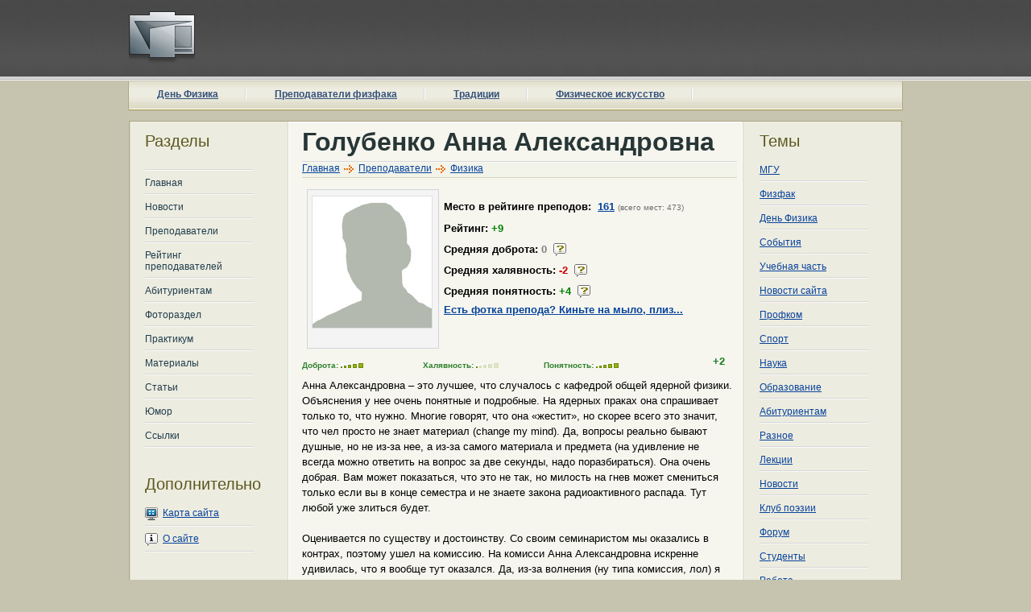

--- FILE ---
content_type: text/html; charset=CP1251
request_url: http://www.dubinushka.ru/pmes.php?id=763
body_size: 8187
content:
<!DOCTYPE html PUBLIC "-//W3C//DTD XHTML 1.0 Strict//EN" "http://www.w3.org/TR/xhtml1/DTD/xhtml1-strict.dtd">
<html xmlns="http://www.w3.org/1999/xhtml">
<head>
<meta http-equiv="content-type" content="text/html; charset=windows-1251" />
<title>Голубенко Анна Александровна | Мнения о преподавателе</title>
<meta name="Keywords" content="физфак, МГУ, физический, факультет, новости" />
<meta name="Premium Series" content="" />
<link href="default.css" rel="stylesheet" type="text/css" media="screen" />
<link rel="icon" type="image/x-icon" href="favicon.ico" />
</head>
<body>
<!-- start header -->
<div id="header">
    <a href="/"><img src="/images/fflogo.png" id="logo" alt="Студенческий сайт Физического факультета МГУ"></a>
	<div id="menu">
		<ul id="main">
                        <li><a href="http://www.dubinushka.ru/df/">День Физика</a></li>
                        <li><a href="prepods.php">Преподаватели физфака</a></li>
                        <li><a href="/traditions/">Традиции</a></li>
                        <li><a href="/physart/">Физическое искусство</a></li>
            		</ul>
	</div>
</div><!-- end header -->
<div id="wrapper">
	<!-- start page -->
	<div id="page">
	<div id="page-bg">
    <div id="sidebar1" class="sidebar">
			<ul>
				<li>
					<h2>Разделы</h2>
					<ul>
                        						<li><a class="left" href="/"> </a></li>
                        						<li><a class="left" href="/index.php">Главная</a></li>
                        						<li><a class="left" href="/news.php">Новости</a></li>
                        						<li><a class="left" href="/prepods.php">Преподаватели</a></li>
                        						<li><a class="left" href="/preprate.php">Рейтинг преподавателей</a></li>
                        						<li><a class="left" href="/ab.php">Абитуриентам</a></li>
                        						<li><a class="left" href="/photo_themes.php">Фотораздел</a></li>
                        						<li><a class="left" href="/prack.php">Практикум</a></li>
                        						<li><a class="left" href="/materials.php">Материалы</a></li>
                        						<li><a class="left" href="/texts.php">Статьи</a></li>
                        						<li><a class="left" href="/humor.php">Юмор</a></li>
                        						<li><a class="left" href="/links.php">Ссылки</a></li>
                        					</ul>
				</li>
				<li>
					<h2>Дополнительно</h2>
                    <ul>
                        <li><img src="/images/sitemap.gif" align="absmiddle">&nbsp;&nbsp;<a href="/sitemap.php">Карта сайта</a></li>
                        <li><img src="/images/about.gif" align="absmiddle">&nbsp;&nbsp;<a href="/about.php">О сайте</a></li>
					</ul>
				</li>
				<li>
					<h2>Партнеры</h2>
					<ul>
					   <script type="text/javascript">
<!--
var _acic={dataProvider:10};(function(){var e=document.createElement("script");e.type="text/javascript";e.async=true;e.src="https://www.acint.net/aci.js";var t=document.getElementsByTagName("script")[0];t.parentNode.insertBefore(e,t)})()
//-->
</script>					</ul>
				</li>
			</ul>
		</div>		<!-- start content -->
		<div id="content">
			<div class="post">
                <form method="post" action="" name="addprepod" onsubmit="return register();">
				<h1 class="title">Голубенко Анна Александровна</h1>
                <div id="nav"><a href="/">Главная</a>&nbsp;<img src="images/arr.gif" width="17" height="15" align="texttop">&nbsp;<a href="/prepods.php">Преподаватели</a>&nbsp;<img src="images/arr.gif" width="17" height="15" align="texttop">&nbsp;<a href="/plist.php?pred=1">Физика</a></div>
              <div id="arttext">
              <div class="photo-r" style="width: 152px; float: left;">
              <a href=""><img src="/img/tn_pics/0.jpg" alt="Голубенко Анна Александровна" border="0" width="150" align="texttop"></a>&nbsp;</div>
<div style="width: 340px; float: left; padding-top: 15px; line-height: 200%;"><b>Место в рейтинге преподов:</b>&nbsp;&nbsp;<a class="links" href="/preprate.php">161</a> <span class="maingray2">(всего мест: 473)</span><br><b>Рейтинг:</b> <b style="color: green;">+9</b><br><b>Средняя доброта:</b> <b style="color: gray;">0</b>&nbsp;&nbsp;<img src="/images/sinfo_16.gif" align="texttop" title="+5 &mdash; очень добрый и понимающий препод, -5 &mdash; Зло во плоти, ужасный человек!"><br><b>Средняя халявность:</b> <b style="color: #cc0005;">-2</b>&nbsp;&nbsp;<img src="/images/sinfo_16.gif" align="texttop" title="+5 &mdash; препод абсолютно халявен, -5 &mdash; берегитесь, халявщики, препод очень строг!"><br><b>Средняя понятность:</b> <b style="color: green;">+4</b>&nbsp;&nbsp;<img src="/images/sinfo_16.gif" align="texttop" title="+5 &mdash; препод отлично объясняет материал, -5 &mdash; ужасная подача, ничего не понятно"></div><a class="links" href="mailto:nick_petrov@list.ru?Subject=%D4%EE%F2%EA%E0%20%E4%EB%FF%20%EF%F0%E5%EF%EE%E4%E0%20%C3%EE%EB%F3%E1%E5%ED%EA%EE%20%C0%ED%ED%E0%20%C0%EB%E5%EA%F1%E0%ED%E4%F0%EE%E2%ED%E0">Есть фотка препода? Киньте на мыло, плиз...</a><div style="clear: left;"></div>

              <div class="maingreen" id="perem3">Доброта: <img src="/images/op/p5.gif" width="28" height="6" align="baseline" ></div>
<div class="maingreen" id="perem3">Халявность: <img src="/images/op/p1.gif" width="28" height="6" align="baseline" ></div>
<div class="maingreen" id="perem4">Понятность: <img src="/images/op/p5.gif" width="28" height="6" align="baseline" ></div>
<div style="color: #1B7A20; width:20px; float:left;"><b>+2</b></div>
              <div class="prepmnenie">Анна Александровна – это лучшее, что случалось с кафедрой общей ядерной физики. Объяснения у нее очень понятные и подробные. На ядерных праках она спрашивает только то, что нужно. Многие говорят, что она «жестит», но скорее всего это значит, что чел просто не знает материал (change my mind). Да, вопросы реально бывают душные, но не из-за нее, а из-за самого материала и предмета (на удивление не всегда можно ответить на вопрос за две секунды, надо поразбираться). Она очень добрая. Вам может показаться, что это не так, но милость на гнев может смениться только если вы в конце семестра и не знаете закона радиоактивного распада. Тут любой уже злиться будет.<br />
<br />
Оценивается по существу и достоинству. Со своим семинаристом мы оказались в контрах, поэтому ушел на комиссию. На комисси Анна Александровна искренне удивилась, что я вообще тут оказался. Да, из-за волнения (ну типа комиссия, лол) я немного накосячил в паре заданий, но получил все необходимые условия для получения зачета. А то, где накосячил, пояснил, и она зачла. Это многое говорит о человеке и специалисте. <br />
<br />
На экзамене тоже сдавал ей. Доп вопрос был один, билет рассказан, в итоге отл. <br />
<br />
Мораль: если вы реально учите, вы будете в восторге от Анны Александровны, у вас не будет проблем со сдачей праков , зачетов и экзаменов. Если не учите, то вам и все другие преподаватели будут казаться факерами. Зная некоторых людей на кафедре (которые из контров могут не поставить зачет), Анна Александровна вам покажется божьим подарком. Не обижайте ее, будущие второкурсники, и не называйте «мадамой». <br />
<br />
</div>
              <div class="humfooter">28.02.2023 | Автор: Девочка-Зубрилка!</div>
              <div class="maingreen" id="perem3">Доброта: <img src="/images/op/p5.gif" width="28" height="6" align="baseline" ></div>
<div class="maingreen" id="perem3">Халявность: <img src="/images/op/p1.gif" width="28" height="6" align="baseline" ></div>
<div class="maingreen" id="perem4">Понятность: <img src="/images/op/p5.gif" width="28" height="6" align="baseline" ></div>
<div style="color: #1B7A20; width:20px; float:left;"><b>+2</b></div>
              <div class="prepmnenie">Имею честь знать Анну Александровну уже больше года. Помню самое первое занятие практикума - инструктаж по технике безопасности. Она зашла в аудиторию, одетая так, как будто случай предполагал особую торжественность. Первой ее фразой было: "Мы рады приветствовать вас в нашем ядерном практикуме", после чего она довольно приятным голосом стала объяснять, что к чему. Я сразу почувствовал в ней какой-то особенный дух, особый энтузиазм, с которым она говорила о деле своей жизни. Не знаю почему, но мне сразу пришел на ум образ идеальной советской девушки - спортсменки, комсомолки, красавицы. <br />
Первый раз сдавать ей допуск было, разумеется, страшно. Однако в тот день Анна Александровна допустила всех, никого сразу не выгоняла за ошибку, давала время подумать над ответом. И несмотря на то, что я пришел сдавать задачу значительно позже срока, она погоняла меня по вопросам и поставила удовл. Следующие две задачи я сдавал ей в конце семестра, и тогда она уже была совсем не грозной, а только мило улыбалась. <br />
Позже, когда я вернулся на второй курс из академа, моим семинаристом стала именно Анна Александровна. Это был незабываемый опыт. Материал она объясняла четко и ясно, так, что понял бы любой студент. Это помогло мне на отлично сдать экзамен. Могу сказать, что лучшего семинариста по физике ядра и частиц не найти. Очень добрый, отзывчивый и талантливый преподаватель.<br />
</div>
              <div class="humfooter">18.01.2023 | Автор: ...</div>
              <div class="maingreen" id="perem3">Доброта: <img src="/images/op/p4.gif" width="28" height="6" align="baseline" ></div>
<div class="mainred" id="perem3"><img src="/images/op/p0.gif" width="28" height="6" align="baseline" ></div>
<div class="maingreen" id="perem4">Понятность: <img src="/images/op/p5.gif" width="28" height="6" align="baseline" ></div>
<div style="color: #1B7A20; width:20px; float:left;"><b>+2</b></div>
              <div class="prepmnenie">Принимала экзамен по ядру. Допуск спрашивала много, но не валила на нем: на пересдачу отправляла тех, кто совсем ничего не знает. Билет спрашивала лояльно если разбираешься в том, что говоришь и пишешь в билете, хор поставит точно. На отл задает допвопросы, связанные с темой билета. Часто идет навстречу: может задать несколько допвопросов, чтобы вытянуть на отл. Объясняет вопросы, на которые студент не смог ответить.</div>
              <div class="humfooter">16.01.2023 | Автор: ----</div>
              <div class="mainred" id="perem3">Злобность: <img src="/images/op/m-5.gif" width="28" height="6" align="baseline" ></div>
<div class="mainred" id="perem3">Строгость: <img src="/images/op/m-2.gif" width="28" height="6" align="baseline" ></div>
<div class="mainred" id="perem4"><img src="/images/op/p0.gif" width="28" height="6" align="baseline" ></div>
<div style="color: #CC0005; width:20px; float:left;"><b>-1</b></div>
              <div class="prepmnenie">Достаточно странная мадама (выглядит она ну очень молодо, так что очень вероятно, что она пока мадама)<br />
Понятия не имею о ней, как о семинаристке, но как главная по ядропракам, ощущается полной неадекваткой.<br />
Тут должна быть претензия к ядропракам в целом, а конкретно к условиям их сдачи. Почему нельзя реализовать систему сдачи как на общефизовских праках, непонятно (видимо, ядерщиков Митин в детстве обидел как-то). В результате - многие студенты приходят к преподам что называется "проставиться" (типо приходил, но отослали пересдавать на следующую неделю). Однако был свидетелем того, как она натурально заставила препода, который был готов отправить студента на следующий раз (шла вторая неделя из трех), поставить неуд и отправлять переделывать СДЕЛАННУЮ И ОБРАБОТАННУЮ ЗАДАЧУ и видел, как она чуть не замочила еще одного такого студента у другого препода (тот, видимо, с ним как-то договорился на другой раз), причем предлагала сама поставить неуд - просто гестаповец какой-то.<br />
Однако многие её её хвалят - пес даже знает за что...</div>
              <div class="humfooter">24.10.2022 | Автор: Студент-балбес</div>
              <div class="maingreen" id="perem3">Доброта: <img src="/images/op/p1.gif" width="28" height="6" align="baseline" ></div>
<div class="mainred" id="perem3">Строгость: <img src="/images/op/m-5.gif" width="28" height="6" align="baseline" ></div>
<div class="maingreen" id="perem4">Понятность: <img src="/images/op/p3.gif" width="28" height="6" align="baseline" ></div>
<div style="color: #696969; width:20px; float:left;"><b>&nbsp;&mdash;</b></div>
              <div class="prepmnenie">Вела семинары по физике частиц и ядра, семинары проходят в бешеном темпе, просто монолог, но обьясняет доступно, как преподаватель довольно неплохая, как человек чересчур токсичная и я бы сказала любопытная :) Экзамен сдавать ей одним словом ужасно, почему? Оценивается не ваш ответ, а ее отношение к вам, то есть ваша работа в семестре. Если не работал, сдать шансов практически нет.<br />
<br />
Чисто пример из моей группы, была студентка, которая активничала в течении курса, но знать, ничего – не знала(даже такие вещи как NZ-диаграмма, формула Вайцзеккера, частица нейтрино и прочее) и сдала она на удовлетворительно.<br />
<br />
P.S. Мне поставили три, и раз десять подчеркнули пассивность на семинарах, хотя ответ был на порядок выше упомянутой выше девушки, так что делайте выводы)</div>
              <div class="humfooter">06.06.2022 | Автор: бе</div>
              <div class="mainred" id="perem3"><img src="/images/op/p0.gif" width="28" height="6" align="baseline" ></div>
<div class="mainred" id="perem3">Строгость: <img src="/images/op/m-4.gif" width="28" height="6" align="baseline" ></div>
<div class="maingreen" id="perem4">Понятность: <img src="/images/op/p4.gif" width="28" height="6" align="baseline" ></div>
<div style="color: #60842B; width:20px; float:left;"><b>+1</b></div>
              <div class="prepmnenie">Вела семинары по ядерке. Очень хорошо умеет преподносить такой абстрактный и поэтому сложный материал, взаимодействует со студентами. Поэтому семинары необходимо слушать. Это очень во многом поможет и при подготовке к экзамену. Также без проблем можно будет писать тестирования<br />
Для облегчения получения зачета (то есть уменьшения количества задач на нём) важна посещаемость семинаров, написание на них самостоятельных по только что пройденной теме (пишутся они коллективным разумом) и написание тестирований на высокий балл.<br />
Зачет - беседа по теормину (совпадает с экзаменационным, который все равно нужно будет вызубрить, чтобы не отлететь на пересдачу) и от 1 до 6 задач (в зависимости о. Некоторым ставит автомат, тогда только теормин.<br />
Если Анна Александровна ваш семинарист, вам повезло вдвойне, так как экзамен она у вас принимать не будет (правило кафедры). А принимает экзамен она жестче всех, ну или почти всех преподов.</div>
              <div class="humfooter">09.02.2022 | Автор: ...</div>
              <div class="maingreen" id="perem3">Доброта: <img src="/images/op/p1.gif" width="28" height="6" align="baseline" ></div>
<div class="mainred" id="perem3">Строгость: <img src="/images/op/m-4.gif" width="28" height="6" align="baseline" ></div>
<div class="maingreen" id="perem4">Понятность: <img src="/images/op/p4.gif" width="28" height="6" align="baseline" ></div>
<div style="color: #60842B; width:20px; float:left;"><b>+1</b></div>
              <div class="prepmnenie">По отзывам ее группы семинары ведет супер понятно и ответственно.<br />
На экзе по ядру превращается в киллера. Если вы не уверены в своих знаниях мой вам совет - ни в коем случае не идите к ней сдавать, иначе мгновенно получите удос, хотя при тех же знаниях можно было спокойно залутать хор-отл у условного Широкова. Но если вы уверены в своих знаниях (или вы мазохист), то можно попробовать ей сдать. Если действительно разбираешься в ядре, она становится очень приятным экзаменатором. После экзамена никого не оставляет равнодушным. Без всякого сарказма, чудо-женщина.<br />
</div>
              <div class="humfooter">02.02.2022 | Автор: Я</div>
              <div class="maingreen" id="perem3">Доброта: <img src="/images/op/p1.gif" width="28" height="6" align="baseline" ></div>
<div class="mainred" id="perem3">Строгость: <img src="/images/op/m-4.gif" width="28" height="6" align="baseline" ></div>
<div class="maingreen" id="perem4">Понятность: <img src="/images/op/p4.gif" width="28" height="6" align="baseline" ></div>
<div style="color: #60842B; width:20px; float:left;"><b>+1</b></div>
              <div class="prepmnenie">По отзывам ее группы семинары ведет супер понятно и ответственно.<br />
На экзе по ядру превращается в киллера. Если вы не уверены в своих знаниях мой вам совет - ни в коем случае не идите к ней сдавать, иначе мгновенно получите удос, хотя при тех же знаниях можно было спокойно залутать хор-отл у условного Широкова. Но если вы уверены в своих знаниях (или вы мазохист), то можно попробовать ей сдать. Если действительно разбираешься в ядре, она становится очень приятным экзаменатором. После экзамена никого не оставляет равнодушным. Без всякого сарказма, чудо-женщина.<br />
</div>
              <div class="humfooter">01.02.2022 | Автор: Я</div>
              <div class="mainred" id="perem3">Злобность: <img src="/images/op/m-5.gif" width="28" height="6" align="baseline" ></div>
<div class="mainred" id="perem3">Строгость: <img src="/images/op/m-5.gif" width="28" height="6" align="baseline" ></div>
<div class="mainred" id="perem4"><img src="/images/op/p0.gif" width="28" height="6" align="baseline" ></div>
<div style="color: #696969; width:20px; float:left;"><b>&nbsp;&mdash;</b></div>
              <div class="prepmnenie">Сдавал ей экзамен. На теормине совершенно повернута - любая недосказанность в ее глазах мнится ошибкой, за которую сразу отправляет на пересдачу. Сама сдача экзамена зависит полностью от ее впечатления о вас - если вы ей не понравились, поверьте, она легко вас завалит(к сожалению специфика ядра дает множество возможностей для этого). К теормаксу будет спрашивать много дополнительных вопросов,но время подумать дает, хоть здесь спасибо. Крайне неприятный экзаменатор. </div>
              <div class="humfooter">12.01.2022 | Автор: Полынь</div>
              <div class="mainred" id="perem3"><img src="/images/op/p0.gif" width="28" height="6" align="baseline" ></div>
<div class="mainred" id="perem3">Строгость: <img src="/images/op/m-2.gif" width="28" height="6" align="baseline" ></div>
<div class="maingreen" id="perem4">Понятность: <img src="/images/op/p4.gif" width="28" height="6" align="baseline" ></div>
<div style="color: #60842B; width:20px; float:left;"><b>+1</b></div>
              <div class="prepmnenie">Вела семинары по ядру, объясняла материал очень подробно, а главное понятно. В конце каждой пары проводила пятиминутки, вела свой рейтинг (тестирования тоже учитывала). В конце семестра проводит письменный зачет (задачи) + устный опрос теормина (50 вопросов с сайта кафедры). Автоматы были, но они освобождали только от письменной части, теормин спрашивала у всех. Но зато это облегчило подготовку к экзамену, на нем без знания хотя бы одного вопроса теормина сразу отправляли на пересду.&lt;br /&gt;rn&lt;br /&gt;rnНа экзамене очень жесткая, у своих по традиции кафедры не принимает. Поэтому если вы в ее группе - вам очень повезло.</div>
              <div class="humfooter">05.01.2022 | Автор: ы</div>
                            </div>

              <div>&nbsp;</div>
                <div class="vst"><b>Добавить мнение о преподавателе</b></div>
                <div class="photo-rb">Автор:</div>
                <div class="photo-r2">
                <input type="text" value="..." size="255" class="field_blue" style="width: 290px;" name="author">
                </div>
                <div class="photo-rb3" style="height: 29px;">Общая оценка:</div>
                <div class="photo-r3">
                <input name="rate" value="p2" type="radio"><img src="./images/p2.gif" width="47" height="29" title="+2" align="absmiddle">&nbsp;<input name="rate" value="p1" type="radio"><img src="./images/p1.gif" width="45" height="29" title="+1" align="absmiddle">&nbsp;<input name="rate" value="p0" type="radio" checked><img src="./images/p0.gif" width="45" height="29" align="absmiddle">&nbsp;&nbsp;<input name="rate" value="m1" type="radio"><img src="./images/m1.gif" width="41" height="29" title="-1" align="absmiddle">&nbsp;&nbsp;<input name="rate" value="m2" type="radio"><img src="./images/m2.gif" width="44" height="29" title="-2" align="absmiddle">
                </div>
                <div class="photo-rb3">Качества:</div>
                <div class="photo-r3">
                <span class="maingray" style="vertical-align: top;">Доброта:</span> <select class="field_blue" name="dobr" >
			<option value="p5" style="background: #8fbc05;">+5</option>
			<option value="p4" style="background: #a0d00e;">+4</option>
			<option value="p3" style="background: #b1df24;">+3</option>
			<option value="p2" style="background: #c7f33f;">+2</option>
			<option value="p1" style="background: #d4f473;">+1</option>
			<option value="p0" selected  style="background: #e6e6e6;">-</option>
			<option value="m1" style="background: #fa7a58;">-1</option>
			<option value="m2" style="background: #f45a31;">-2</option>
			<option value="m3" style="background: #db3f15;">-3</option>
			<option value="m4" style="background: #c42f07;">-4</option>
			<option value="m5" style="background: #b52600;">-5</option>
		   </select>&nbsp;<img src="/images/sinfo_16.gif" align="texttop" title="+5 &mdash; очень добрый и понимающий препод, -5 &mdash; Зло во плоти, ужасный человек!">
           &nbsp;<span class="maingray" style="vertical-align: top;">Халявность:</span> <select class="field_blue" name="hal" >
			<option value="p5" style="background: #8fbc05;">+5</option>
			<option value="p4" style="background: #a0d00e;">+4</option>
			<option value="p3" style="background: #b1df24;">+3</option>
			<option value="p2" style="background: #c7f33f;">+2</option>
			<option value="p1" style="background: #d4f473;">+1</option>
			<option value="p0" selected  style="background: #e6e6e6;">-</option>
			<option value="m1" style="background: #fa7a58;">-1</option>
			<option value="m2" style="background: #f45a31;">-2</option>
			<option value="m3" style="background: #db3f15;">-3</option>
			<option value="m4" style="background: #c42f07;">-4</option>
			<option value="m5" style="background: #b52600;">-5</option>
		   </select>&nbsp;<img src="/images/sinfo_16.gif" align="texttop" title="+5 &mdash; препод абсолютно халявен, -5 &mdash; берегитесь, халявщики, препод очень строг!">
           &nbsp;<span class="maingray" style="vertical-align: top;">Понятность:</span> <select class="field_blue" name="pon" >
			<option value="p5" style="background: #8fbc05;">+5</option>
			<option value="p4" style="background: #a0d00e;">+4</option>
			<option value="p3" style="background: #b1df24;">+3</option>
			<option value="p2" style="background: #c7f33f;">+2</option>
			<option value="p1" style="background: #d4f473;">+1</option>
			<option value="p0" selected  style="background: #e6e6e6;">-</option>
			<option value="m1" style="background: #fa7a58;">-1</option>
			<option value="m2" style="background: #f45a31;">-2</option>
			<option value="m3" style="background: #db3f15;">-3</option>
			<option value="m4" style="background: #c42f07;">-4</option>
			<option value="m5" style="background: #b52600;">-5</option>
		   </select>&nbsp;<img src="/images/sinfo_16.gif" align="texttop" title="+5 &mdash; препод отлично объясняет материал, -5 &mdash; ужасная подача, ничего не понятно">
                </div>
           <div class="photo-rb" style="height: 400px;">Мнение:</div>

                <!--<textarea class="field_blue" name="opinion" style="width: 405px; height: 300px; vertical-align: top;"></textarea>-->
                <div class="photo-r2" style="width: 416px; height: 400px;">
                <textarea class="field_blue" name="opinion" style="width: 405px; height: 295px; vertical-align: top;"></textarea>
                <div class="maingray2">Все мнения проходят предварительную проверку администратором. Не принимаются короткие мнения, состоящие из одного-двух предложений. Мат в сообщениях не допускается! Если вы ставите оценку преподавателю, то в тексте необходимо её обосновать.</div>
                </div>
                <input type="hidden" name="prepid" value="763">
                <input type="text" name="emaillinks" class="invisibleelement">
               <center><input type="submit" name="save" value="Добавить мнение" style="margin: 10px; color:#153499;"></center>
              </form>
			</div>
		</div>
		<!-- end content -->
		<!-- start sidebars -->
        <div id="sidebar2" class="sidebar">
			<ul>
                <li>
                   <h2>Темы</h2>
					<ul>
                                                <li><a href="/news.php?tid=13">МГУ</a></li>
                                                <li><a href="/news.php?tid=14">Физфак</a></li>
                                                <li><a href="/news.php?tid=31">День Физика</a></li>
                                                <li><a href="/news.php?tid=16">События</a></li>
                                                <li><a href="/news.php?tid=15">Учебная часть</a></li>
                                                <li><a href="/news.php?tid=20">Новости сайта</a></li>
                                                <li><a href="/news.php?tid=24">Профком</a></li>
                                                <li><a href="/news.php?tid=29">Спорт</a></li>
                                                <li><a href="/news.php?tid=18">Наука</a></li>
                                                <li><a href="/news.php?tid=19">Образование</a></li>
                                                <li><a href="/news.php?tid=17">Абитуриентам</a></li>
                                                <li><a href="/news.php?tid=21">Разное</a></li>
                                                <li><a href="/news.php?tid=33">Лекции</a></li>
                                                <li><a href="/news.php?tid=32">Новости</a></li>
                                                <li><a href="/news.php?tid=30">Клуб поэзии</a></li>
                                                <li><a href="/news.php?tid=28">Форум</a></li>
                                                <li><a href="/news.php?tid=27">Студенты</a></li>
                                                <li><a href="/news.php?tid=25">Работа</a></li>
                                                <li><a href="/news.php?tid=23">Война</a></li>
                                                <li><a href="/news.php?tid=22">Школа</a></li>
                                                <li><a href="/news.php?tid=26">Основные документы для студентов</a></li>
                        					</ul>
                </li>
			</ul>
		</div>		<!-- end sidebars -->
		<div style="clear: both;">&nbsp;</div>
	</div>
	<!-- end page -->
</div>
</div>
<div id="footer">
<div id="footer-bg">
	<p class="copyright">&copy; 2002—2026 Студенческий сайт Физического факультета МГУ&nbsp;&nbsp;<a href="/feedback.php">Контакты</a></p>
	<p class="link">&nbsp;
    <!--noindex-->

    <script type="text/javascript">
<!--
var _acic={dataProvider:10};(function(){var e=document.createElement("script");e.type="text/javascript";e.async=true;e.src="https://www.acint.net/aci.js";var t=document.getElementsByTagName("script")[0];t.parentNode.insertBefore(e,t)})()
//-->
</script>

			<!--Rating@Mail.ru COUNTEr--><script language="JavaScript" type="text/javascript"><!--
d=document;var a='';a+=';r='+escape(d.referrer)
js=10//--></script><script language="JavaScript1.1" type="text/javascript"><!--
a+=';j='+navigator.javaEnabled()
js=11//--></script><script language="JavaScript1.2" type="text/javascript"><!--
s=screen;a+=';s='+s.width+'*'+s.height
a+=';d='+(s.colorDepth?s.colorDepth:s.pixelDepth)
js=12//--></script><script language="JavaScript1.3" type="text/javascript"><!--
js=13//--></script>
<script language="JavaScript" type="text/javascript"><!--
d.write('<a href="http://top.mail.ru/jump?from=481685"'+
' target=_top><img src="http://d9.c5.b7.a0.top.list.ru/counter'+
'?id=481685;t=52;js='+js+a+';rand='+Math.random()+
'" alt="Рейтинг@Mail.ru"'+' border=0 height=31 width=88/><\/a>')
if(11<js)d.write('<'+'!-- ')//--></script><noscript><a
target=_top href="http://top.mail.ru/jump?from=481685"><img
src="http://d9.c5.b7.a0.top.list.ru/counter?js=na;id=481685;t=52"
border=0 height=31 width=88
alt="Рейтинг@Mail.ru"/></a></noscript><script language="JavaScript" type="text/javascript"><!--
if(11<js)d.write('--'+'>')//--></script><!--/COUNTER-->

<!--/noindex-->
    </p>
</div></div>
</body>
</html>
